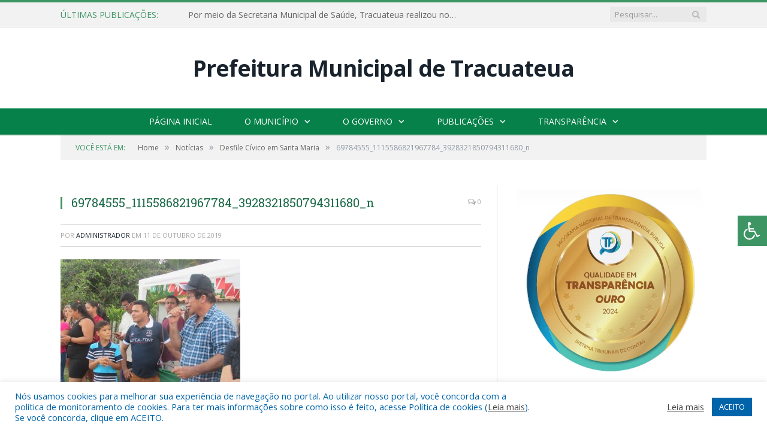

--- FILE ---
content_type: text/html; charset=UTF-8
request_url: https://tracuateua.pa.gov.br/desfile-civico-em-santa-maria/69784555_1115586821967784_3928321850794311680_n/
body_size: 15672
content:

<!DOCTYPE html>

<!--[if IE 8]> <html class="ie ie8" lang="pt-BR"> <![endif]-->
<!--[if IE 9]> <html class="ie ie9" lang="pt-BR"> <![endif]-->
<!--[if gt IE 9]><!--> <html lang="pt-BR"> <!--<![endif]-->

<head>


<meta charset="UTF-8" />


 
<meta name="viewport" content="width=device-width, initial-scale=1" />
<link rel="pingback" href="https://tracuateua.pa.gov.br/xmlrpc.php" />
	
<link rel="shortcut icon" href="https://prefeiturapreviapa.cr2transparencia.com.br/wp-content/uploads/2020/06/favicon-cr2.png" />	

<link rel="apple-touch-icon-precomposed" href="https://prefeiturapreviapa.cr2transparencia.com.br/wp-content/uploads/2020/06/favicon-cr2.png" />
	
<meta name='robots' content='index, follow, max-image-preview:large, max-snippet:-1, max-video-preview:-1' />

	<!-- This site is optimized with the Yoast SEO plugin v26.7 - https://yoast.com/wordpress/plugins/seo/ -->
	<title>69784555_1115586821967784_3928321850794311680_n - Prefeitura Municipal de Tracuateua | Gestão 2025-2028</title>
	<link rel="canonical" href="https://tracuateua.pa.gov.br/desfile-civico-em-santa-maria/69784555_1115586821967784_3928321850794311680_n/" />
	<meta property="og:locale" content="pt_BR" />
	<meta property="og:type" content="article" />
	<meta property="og:title" content="69784555_1115586821967784_3928321850794311680_n - Prefeitura Municipal de Tracuateua | Gestão 2025-2028" />
	<meta property="og:url" content="https://tracuateua.pa.gov.br/desfile-civico-em-santa-maria/69784555_1115586821967784_3928321850794311680_n/" />
	<meta property="og:site_name" content="Prefeitura Municipal de Tracuateua | Gestão 2025-2028" />
	<meta property="og:image" content="https://tracuateua.pa.gov.br/desfile-civico-em-santa-maria/69784555_1115586821967784_3928321850794311680_n" />
	<meta property="og:image:width" content="960" />
	<meta property="og:image:height" content="720" />
	<meta property="og:image:type" content="image/jpeg" />
	<script type="application/ld+json" class="yoast-schema-graph">{"@context":"https://schema.org","@graph":[{"@type":"WebPage","@id":"https://tracuateua.pa.gov.br/desfile-civico-em-santa-maria/69784555_1115586821967784_3928321850794311680_n/","url":"https://tracuateua.pa.gov.br/desfile-civico-em-santa-maria/69784555_1115586821967784_3928321850794311680_n/","name":"69784555_1115586821967784_3928321850794311680_n - Prefeitura Municipal de Tracuateua | Gestão 2025-2028","isPartOf":{"@id":"https://tracuateua.pa.gov.br/#website"},"primaryImageOfPage":{"@id":"https://tracuateua.pa.gov.br/desfile-civico-em-santa-maria/69784555_1115586821967784_3928321850794311680_n/#primaryimage"},"image":{"@id":"https://tracuateua.pa.gov.br/desfile-civico-em-santa-maria/69784555_1115586821967784_3928321850794311680_n/#primaryimage"},"thumbnailUrl":"https://tracuateua.pa.gov.br/wp-content/uploads/2019/10/69784555_1115586821967784_3928321850794311680_n.jpg","datePublished":"2019-10-11T18:09:27+00:00","breadcrumb":{"@id":"https://tracuateua.pa.gov.br/desfile-civico-em-santa-maria/69784555_1115586821967784_3928321850794311680_n/#breadcrumb"},"inLanguage":"pt-BR","potentialAction":[{"@type":"ReadAction","target":["https://tracuateua.pa.gov.br/desfile-civico-em-santa-maria/69784555_1115586821967784_3928321850794311680_n/"]}]},{"@type":"ImageObject","inLanguage":"pt-BR","@id":"https://tracuateua.pa.gov.br/desfile-civico-em-santa-maria/69784555_1115586821967784_3928321850794311680_n/#primaryimage","url":"https://tracuateua.pa.gov.br/wp-content/uploads/2019/10/69784555_1115586821967784_3928321850794311680_n.jpg","contentUrl":"https://tracuateua.pa.gov.br/wp-content/uploads/2019/10/69784555_1115586821967784_3928321850794311680_n.jpg","width":960,"height":720},{"@type":"BreadcrumbList","@id":"https://tracuateua.pa.gov.br/desfile-civico-em-santa-maria/69784555_1115586821967784_3928321850794311680_n/#breadcrumb","itemListElement":[{"@type":"ListItem","position":1,"name":"Desfile Cívico em Santa Maria","item":"https://tracuateua.pa.gov.br/desfile-civico-em-santa-maria/"},{"@type":"ListItem","position":2,"name":"69784555_1115586821967784_3928321850794311680_n"}]},{"@type":"WebSite","@id":"https://tracuateua.pa.gov.br/#website","url":"https://tracuateua.pa.gov.br/","name":"Prefeitura Municipal de Tracuateua | Gestão 2025-2028","description":"Site oficial da Prefeitura Municipal de Tracuateua","potentialAction":[{"@type":"SearchAction","target":{"@type":"EntryPoint","urlTemplate":"https://tracuateua.pa.gov.br/?s={search_term_string}"},"query-input":{"@type":"PropertyValueSpecification","valueRequired":true,"valueName":"search_term_string"}}],"inLanguage":"pt-BR"}]}</script>
	<!-- / Yoast SEO plugin. -->


<link rel='dns-prefetch' href='//maxcdn.bootstrapcdn.com' />
<link rel='dns-prefetch' href='//fonts.googleapis.com' />
<link rel="alternate" type="application/rss+xml" title="Feed para Prefeitura Municipal de Tracuateua | Gestão 2025-2028 &raquo;" href="https://tracuateua.pa.gov.br/feed/" />
<link rel="alternate" type="application/rss+xml" title="Feed de comentários para Prefeitura Municipal de Tracuateua | Gestão 2025-2028 &raquo;" href="https://tracuateua.pa.gov.br/comments/feed/" />
<link rel="alternate" title="oEmbed (JSON)" type="application/json+oembed" href="https://tracuateua.pa.gov.br/wp-json/oembed/1.0/embed?url=https%3A%2F%2Ftracuateua.pa.gov.br%2Fdesfile-civico-em-santa-maria%2F69784555_1115586821967784_3928321850794311680_n%2F" />
<link rel="alternate" title="oEmbed (XML)" type="text/xml+oembed" href="https://tracuateua.pa.gov.br/wp-json/oembed/1.0/embed?url=https%3A%2F%2Ftracuateua.pa.gov.br%2Fdesfile-civico-em-santa-maria%2F69784555_1115586821967784_3928321850794311680_n%2F&#038;format=xml" />
<style id='wp-img-auto-sizes-contain-inline-css' type='text/css'>
img:is([sizes=auto i],[sizes^="auto," i]){contain-intrinsic-size:3000px 1500px}
/*# sourceURL=wp-img-auto-sizes-contain-inline-css */
</style>
<style id='wp-emoji-styles-inline-css' type='text/css'>

	img.wp-smiley, img.emoji {
		display: inline !important;
		border: none !important;
		box-shadow: none !important;
		height: 1em !important;
		width: 1em !important;
		margin: 0 0.07em !important;
		vertical-align: -0.1em !important;
		background: none !important;
		padding: 0 !important;
	}
/*# sourceURL=wp-emoji-styles-inline-css */
</style>
<style id='wp-block-library-inline-css' type='text/css'>
:root{--wp-block-synced-color:#7a00df;--wp-block-synced-color--rgb:122,0,223;--wp-bound-block-color:var(--wp-block-synced-color);--wp-editor-canvas-background:#ddd;--wp-admin-theme-color:#007cba;--wp-admin-theme-color--rgb:0,124,186;--wp-admin-theme-color-darker-10:#006ba1;--wp-admin-theme-color-darker-10--rgb:0,107,160.5;--wp-admin-theme-color-darker-20:#005a87;--wp-admin-theme-color-darker-20--rgb:0,90,135;--wp-admin-border-width-focus:2px}@media (min-resolution:192dpi){:root{--wp-admin-border-width-focus:1.5px}}.wp-element-button{cursor:pointer}:root .has-very-light-gray-background-color{background-color:#eee}:root .has-very-dark-gray-background-color{background-color:#313131}:root .has-very-light-gray-color{color:#eee}:root .has-very-dark-gray-color{color:#313131}:root .has-vivid-green-cyan-to-vivid-cyan-blue-gradient-background{background:linear-gradient(135deg,#00d084,#0693e3)}:root .has-purple-crush-gradient-background{background:linear-gradient(135deg,#34e2e4,#4721fb 50%,#ab1dfe)}:root .has-hazy-dawn-gradient-background{background:linear-gradient(135deg,#faaca8,#dad0ec)}:root .has-subdued-olive-gradient-background{background:linear-gradient(135deg,#fafae1,#67a671)}:root .has-atomic-cream-gradient-background{background:linear-gradient(135deg,#fdd79a,#004a59)}:root .has-nightshade-gradient-background{background:linear-gradient(135deg,#330968,#31cdcf)}:root .has-midnight-gradient-background{background:linear-gradient(135deg,#020381,#2874fc)}:root{--wp--preset--font-size--normal:16px;--wp--preset--font-size--huge:42px}.has-regular-font-size{font-size:1em}.has-larger-font-size{font-size:2.625em}.has-normal-font-size{font-size:var(--wp--preset--font-size--normal)}.has-huge-font-size{font-size:var(--wp--preset--font-size--huge)}.has-text-align-center{text-align:center}.has-text-align-left{text-align:left}.has-text-align-right{text-align:right}.has-fit-text{white-space:nowrap!important}#end-resizable-editor-section{display:none}.aligncenter{clear:both}.items-justified-left{justify-content:flex-start}.items-justified-center{justify-content:center}.items-justified-right{justify-content:flex-end}.items-justified-space-between{justify-content:space-between}.screen-reader-text{border:0;clip-path:inset(50%);height:1px;margin:-1px;overflow:hidden;padding:0;position:absolute;width:1px;word-wrap:normal!important}.screen-reader-text:focus{background-color:#ddd;clip-path:none;color:#444;display:block;font-size:1em;height:auto;left:5px;line-height:normal;padding:15px 23px 14px;text-decoration:none;top:5px;width:auto;z-index:100000}html :where(.has-border-color){border-style:solid}html :where([style*=border-top-color]){border-top-style:solid}html :where([style*=border-right-color]){border-right-style:solid}html :where([style*=border-bottom-color]){border-bottom-style:solid}html :where([style*=border-left-color]){border-left-style:solid}html :where([style*=border-width]){border-style:solid}html :where([style*=border-top-width]){border-top-style:solid}html :where([style*=border-right-width]){border-right-style:solid}html :where([style*=border-bottom-width]){border-bottom-style:solid}html :where([style*=border-left-width]){border-left-style:solid}html :where(img[class*=wp-image-]){height:auto;max-width:100%}:where(figure){margin:0 0 1em}html :where(.is-position-sticky){--wp-admin--admin-bar--position-offset:var(--wp-admin--admin-bar--height,0px)}@media screen and (max-width:600px){html :where(.is-position-sticky){--wp-admin--admin-bar--position-offset:0px}}
/*wp_block_styles_on_demand_placeholder:6970d2b38a077*/
/*# sourceURL=wp-block-library-inline-css */
</style>
<style id='classic-theme-styles-inline-css' type='text/css'>
/*! This file is auto-generated */
.wp-block-button__link{color:#fff;background-color:#32373c;border-radius:9999px;box-shadow:none;text-decoration:none;padding:calc(.667em + 2px) calc(1.333em + 2px);font-size:1.125em}.wp-block-file__button{background:#32373c;color:#fff;text-decoration:none}
/*# sourceURL=/wp-includes/css/classic-themes.min.css */
</style>
<link rel='stylesheet' id='cookie-law-info-css' href='https://tracuateua.pa.gov.br/wp-content/plugins/cookie-law-info/legacy/public/css/cookie-law-info-public.css?ver=3.3.9.1' type='text/css' media='all' />
<link rel='stylesheet' id='cookie-law-info-gdpr-css' href='https://tracuateua.pa.gov.br/wp-content/plugins/cookie-law-info/legacy/public/css/cookie-law-info-gdpr.css?ver=3.3.9.1' type='text/css' media='all' />
<link rel='stylesheet' id='page-list-style-css' href='https://tracuateua.pa.gov.br/wp-content/plugins/page-list/css/page-list.css?ver=5.9' type='text/css' media='all' />
<link rel='stylesheet' id='fontawsome-css' href='//maxcdn.bootstrapcdn.com/font-awesome/4.6.3/css/font-awesome.min.css?ver=1.0.5' type='text/css' media='all' />
<link rel='stylesheet' id='sogo_accessibility-css' href='https://tracuateua.pa.gov.br/wp-content/plugins/sogo-accessibility/public/css/sogo-accessibility-public.css?ver=1.0.5' type='text/css' media='all' />
<link rel='stylesheet' id='wp-polls-css' href='https://tracuateua.pa.gov.br/wp-content/plugins/wp-polls/polls-css.css?ver=2.77.3' type='text/css' media='all' />
<style id='wp-polls-inline-css' type='text/css'>
.wp-polls .pollbar {
	margin: 1px;
	font-size: 6px;
	line-height: 8px;
	height: 8px;
	background-image: url('https://tracuateua.pa.gov.br/wp-content/plugins/wp-polls/images/default/pollbg.gif');
	border: 1px solid #c8c8c8;
}

/*# sourceURL=wp-polls-inline-css */
</style>
<link rel='stylesheet' id='smartmag-fonts-css' href='https://fonts.googleapis.com/css?family=Open+Sans:400,400Italic,600,700|Roboto+Slab|Merriweather:300italic&#038;subset' type='text/css' media='all' />
<link rel='stylesheet' id='smartmag-core-css' href='https://tracuateua.pa.gov.br/wp-content/themes/cr2-v3/style.css?ver=2.6.1' type='text/css' media='all' />
<link rel='stylesheet' id='smartmag-responsive-css' href='https://tracuateua.pa.gov.br/wp-content/themes/cr2-v3/css/responsive.css?ver=2.6.1' type='text/css' media='all' />
<link rel='stylesheet' id='pretty-photo-css' href='https://tracuateua.pa.gov.br/wp-content/themes/cr2-v3/css/prettyPhoto.css?ver=2.6.1' type='text/css' media='all' />
<link rel='stylesheet' id='smartmag-font-awesome-css' href='https://tracuateua.pa.gov.br/wp-content/themes/cr2-v3/css/fontawesome/css/font-awesome.min.css?ver=2.6.1' type='text/css' media='all' />
<link rel='stylesheet' id='custom-css-css' href='https://tracuateua.pa.gov.br/?bunyad_custom_css=1&#038;ver=6.9' type='text/css' media='all' />
<script type="text/javascript" src="https://tracuateua.pa.gov.br/wp-includes/js/jquery/jquery.min.js?ver=3.7.1" id="jquery-core-js"></script>
<script type="text/javascript" src="https://tracuateua.pa.gov.br/wp-includes/js/jquery/jquery-migrate.min.js?ver=3.4.1" id="jquery-migrate-js"></script>
<script type="text/javascript" id="cookie-law-info-js-extra">
/* <![CDATA[ */
var Cli_Data = {"nn_cookie_ids":[],"cookielist":[],"non_necessary_cookies":[],"ccpaEnabled":"","ccpaRegionBased":"","ccpaBarEnabled":"","strictlyEnabled":["necessary","obligatoire"],"ccpaType":"gdpr","js_blocking":"1","custom_integration":"","triggerDomRefresh":"","secure_cookies":""};
var cli_cookiebar_settings = {"animate_speed_hide":"500","animate_speed_show":"500","background":"#FFF","border":"#b1a6a6c2","border_on":"","button_1_button_colour":"#61a229","button_1_button_hover":"#4e8221","button_1_link_colour":"#fff","button_1_as_button":"1","button_1_new_win":"","button_2_button_colour":"#333","button_2_button_hover":"#292929","button_2_link_colour":"#444","button_2_as_button":"","button_2_hidebar":"","button_3_button_colour":"#dedfe0","button_3_button_hover":"#b2b2b3","button_3_link_colour":"#333333","button_3_as_button":"1","button_3_new_win":"","button_4_button_colour":"#dedfe0","button_4_button_hover":"#b2b2b3","button_4_link_colour":"#333333","button_4_as_button":"1","button_7_button_colour":"#0064ab","button_7_button_hover":"#005089","button_7_link_colour":"#fff","button_7_as_button":"1","button_7_new_win":"","font_family":"inherit","header_fix":"","notify_animate_hide":"1","notify_animate_show":"","notify_div_id":"#cookie-law-info-bar","notify_position_horizontal":"right","notify_position_vertical":"bottom","scroll_close":"","scroll_close_reload":"","accept_close_reload":"","reject_close_reload":"","showagain_tab":"","showagain_background":"#fff","showagain_border":"#000","showagain_div_id":"#cookie-law-info-again","showagain_x_position":"100px","text":"#0064ab","show_once_yn":"","show_once":"10000","logging_on":"","as_popup":"","popup_overlay":"1","bar_heading_text":"","cookie_bar_as":"banner","popup_showagain_position":"bottom-right","widget_position":"left"};
var log_object = {"ajax_url":"https://tracuateua.pa.gov.br/wp-admin/admin-ajax.php"};
//# sourceURL=cookie-law-info-js-extra
/* ]]> */
</script>
<script type="text/javascript" src="https://tracuateua.pa.gov.br/wp-content/plugins/cookie-law-info/legacy/public/js/cookie-law-info-public.js?ver=3.3.9.1" id="cookie-law-info-js"></script>
<script type="text/javascript" src="https://tracuateua.pa.gov.br/wp-content/themes/cr2-v3/js/jquery.prettyPhoto.js?ver=6.9" id="pretty-photo-smartmag-js"></script>
<script type="text/javascript" src="https://tracuateua.pa.gov.br/wp-content/plugins/maxbuttons-pro-2.5.1/js/maxbuttons.js?ver=6.9" id="maxbuttons-js-js"></script>
<link rel="https://api.w.org/" href="https://tracuateua.pa.gov.br/wp-json/" /><link rel="alternate" title="JSON" type="application/json" href="https://tracuateua.pa.gov.br/wp-json/wp/v2/media/4044" /><link rel="EditURI" type="application/rsd+xml" title="RSD" href="https://tracuateua.pa.gov.br/xmlrpc.php?rsd" />
<meta name="generator" content="WordPress 6.9" />
<link rel='shortlink' href='https://tracuateua.pa.gov.br/?p=4044' />
	<style>.main-featured .row { opacity: 1; }.no-display {
    will-change: opacity;
    opacity: 1;
}</style>
<!--[if lt IE 9]>
<script src="https://tracuateua.pa.gov.br/wp-content/themes/cr2-v3/js/html5.js" type="text/javascript"></script>
<![endif]-->

</head>


<body data-rsssl=1 class="attachment wp-singular attachment-template-default single single-attachment postid-4044 attachmentid-4044 attachment-jpeg wp-theme-cr2-v3 page-builder right-sidebar full has-nav-dark has-nav-full">

<div class="main-wrap">

	
	
	<div class="top-bar">

		<div class="wrap">
			<section class="top-bar-content cf">
			
								<div class="trending-ticker">
					<span class="heading">Últimas publicações:</span>

					<ul>
												
												
							<li><a href="https://tracuateua.pa.gov.br/por-meio-da-secretaria-municipal-de-saude-tracuateua-realizou-no-ultimo-sabado-28-11-o-dia-d-de-vacinacao-contra-a-gripe-influenza/" title="Por meio da Secretaria Municipal de Saúde, Tracuateua realizou no último sábado (28/11) o Dia D de Vacinação contra a Gripe Influenza.">Por meio da Secretaria Municipal de Saúde, Tracuateua realizou no último sábado (28/11) o Dia D de Vacinação contra a Gripe Influenza.</a></li>
						
												
							<li><a href="https://tracuateua.pa.gov.br/edital-do-processo-seletivo-para-diretores-escolares-da-rede-municipal/" title="Edital do processo seletivo para Diretores Escolares da rede municipal">Edital do processo seletivo para Diretores Escolares da rede municipal</a></li>
						
												
							<li><a href="https://tracuateua.pa.gov.br/o-tribunal-regional-eleitoral-do-para-tre-pa-em-parceria-com-a-prefeitura-municipal-de-tracuateua-realizou-ontem-06-e-hoje-07-10-na-comunidade-da-flexeira-e-na-sede-do-municipio-a-acao/" title="O Tribunal Regional Eleitoral do Pará (TRE-PA), em parceria com a Prefeitura Municipal de Tracuateua realizou ontem (06) e hoje (07/10) na comunidade da Flexeira e na sede do município a ação “Retoma Bio – A Democracia em Movimento”">O Tribunal Regional Eleitoral do Pará (TRE-PA), em parceria com a Prefeitura Municipal de Tracuateua realizou ontem (06) e hoje (07/10) na comunidade da Flexeira e na sede do município a ação “Retoma Bio – A Democracia em Movimento”</a></li>
						
												
							<li><a href="https://tracuateua.pa.gov.br/prefeitura-realiza-a-corrida-outubro-rosa-5km/" title="Prefeitura realiza a CORRIDA OUTUBRO ROSA – 5KM!">Prefeitura realiza a CORRIDA OUTUBRO ROSA – 5KM!</a></li>
						
												
							<li><a href="https://tracuateua.pa.gov.br/prefeitura-realiza-o-dia-d-de-multivacinacao/" title="Prefeitura realiza o &#8216;Dia D&#8217; de Multivacinação.">Prefeitura realiza o &#8216;Dia D&#8217; de Multivacinação.</a></li>
						
												
							<li><a href="https://tracuateua.pa.gov.br/na-tarde-dessa-ultima-terca-feira-14-foi-inaugurada-a-nova-praca-antonio-gomes-da-costa/" title="Na tarde dessa última terça-feira (14), foi inaugurada a nova praça “Antônio Gomes da Costa">Na tarde dessa última terça-feira (14), foi inaugurada a nova praça “Antônio Gomes da Costa</a></li>
						
												
							<li><a href="https://tracuateua.pa.gov.br/edital-de-convocacao-para-eleicao-dos-representantes-da-sociedade-civil-organizada-ao-conselho-municipal-de-defesa-do-meio-ambiente-comdema-de-tracuateua-para/" title="EDITAL DE CONVOCAÇÃO PARA ELEIÇÃO DOS REPRESENTANTES DA SOCIEDADE CIVIL ORGANIZADA AO CONSELHO MUNICIPAL DE DEFESA DO MEIO AMBIENTE (COMDEMA) DE TRACUATEUA – PARÁ">EDITAL DE CONVOCAÇÃO PARA ELEIÇÃO DOS REPRESENTANTES DA SOCIEDADE CIVIL ORGANIZADA AO CONSELHO MUNICIPAL DE DEFESA DO MEIO AMBIENTE (COMDEMA) DE TRACUATEUA – PARÁ</a></li>
						
												
							<li><a href="https://tracuateua.pa.gov.br/a-prefeitura-de-tracuateua-por-meio-da-secretaria-de-turismo-esporte-e-cultura-realizou-os-jogos-alusivos-a-semana-da-patria-2025/" title="A Prefeitura de Tracuateua por meio da Secretaria de Turismo, Esporte e Cultura realizou os Jogos Alusivos à Semana da Pátria 2025">A Prefeitura de Tracuateua por meio da Secretaria de Turismo, Esporte e Cultura realizou os Jogos Alusivos à Semana da Pátria 2025</a></li>
						
												
											</ul>
				</div>
				
									
					
		<div class="search">
			<form role="search" action="https://tracuateua.pa.gov.br/" method="get">
				<input type="text" name="s" class="query" value="" placeholder="Pesquisar..."/>
				<button class="search-button" type="submit"><i class="fa fa-search"></i></button>
			</form>
		</div> <!-- .search -->					
				
								
			</section>
		</div>
		
	</div>
	
	<div id="main-head" class="main-head">
		
		<div class="wrap">
			
			
			<header class="centered">
			
				<div class="title">
							<a href="https://tracuateua.pa.gov.br/" title="Prefeitura Municipal de Tracuateua | Gestão 2025-2028" rel="home" class">
		
							Prefeitura Municipal de Tracuateua						
		</a>				</div>
				
								
			</header>
				
							
		</div>
		
		
<div class="navigation-wrap cf" data-sticky-nav="1" data-sticky-type="normal">

	<nav class="navigation cf nav-center nav-full nav-dark">
	
		<div class="wrap">
		
			<div class="mobile" data-type="classic" data-search="1">
				<a href="#" class="selected">
					<span class="text">Menu</span><span class="current"></span> <i class="hamburger fa fa-bars"></i>
				</a>
			</div>
			
			<div class="menu-novo-menu-container"><ul id="menu-novo-menu" class="menu accessibility_menu"><li id="menu-item-12635" class="menu-item menu-item-type-post_type menu-item-object-page menu-item-home menu-item-12635"><a href="https://tracuateua.pa.gov.br/">Página Inicial</a></li>
<li id="menu-item-822" class="menu-item menu-item-type-post_type menu-item-object-page menu-item-has-children menu-item-822"><a href="https://tracuateua.pa.gov.br/o-municipio/">O Município</a>
<ul class="sub-menu">
	<li id="menu-item-823" class="menu-item menu-item-type-post_type menu-item-object-page menu-item-823"><a href="https://tracuateua.pa.gov.br/o-municipio/historia/">História</a></li>
	<li id="menu-item-824" class="menu-item menu-item-type-post_type menu-item-object-page menu-item-824"><a href="https://tracuateua.pa.gov.br/o-municipio/sobre-o-municipio/">Sobre o Município</a></li>
	<li id="menu-item-825" class="menu-item menu-item-type-post_type menu-item-object-page menu-item-825"><a href="https://tracuateua.pa.gov.br/o-municipio/telefones-uteis/">Telefones Úteis</a></li>
	<li id="menu-item-826" class="menu-item menu-item-type-post_type menu-item-object-page menu-item-826"><a href="https://tracuateua.pa.gov.br/o-municipio/turismo-e-lazer/">Turismo e Lazer</a></li>
</ul>
</li>
<li id="menu-item-837" class="menu-item menu-item-type-post_type menu-item-object-page menu-item-has-children menu-item-837"><a href="https://tracuateua.pa.gov.br/o-governo/">O Governo</a>
<ul class="sub-menu">
	<li id="menu-item-840" class="menu-item menu-item-type-post_type menu-item-object-page menu-item-has-children menu-item-840"><a href="https://tracuateua.pa.gov.br/o-governo/prefeito/">Prefeito</a>
	<ul class="sub-menu">
		<li id="menu-item-16464" class="menu-item menu-item-type-custom menu-item-object-custom menu-item-16464"><a target="_blank" href="https://www.portalcr2.com.br/agenda-externa/agenda-tracuateua">Agenda do Prefeito</a></li>
	</ul>
</li>
	<li id="menu-item-851" class="menu-item menu-item-type-post_type menu-item-object-page menu-item-851"><a href="https://tracuateua.pa.gov.br/o-governo/vice-prefeito/">Vice-Prefeito</a></li>
	<li id="menu-item-16463" class="menu-item menu-item-type-custom menu-item-object-custom menu-item-16463"><a target="_blank" href="https://www.portalcr2.com.br/estrutura-organizacional/estrutura-tracuateua">Estrutura Organizacional</a></li>
</ul>
</li>
<li id="menu-item-16458" class="menu-item menu-item-type-custom menu-item-object-custom menu-item-has-children menu-item-16458"><a href="#">Publicações</a>
<ul class="sub-menu">
	<li id="menu-item-16459" class="menu-item menu-item-type-custom menu-item-object-custom menu-item-16459"><a target="_blank" href="https://www.portalcr2.com.br/leis-e-atos/leis-tracuateua">Leis e Atos Normativos</a></li>
	<li id="menu-item-16460" class="menu-item menu-item-type-custom menu-item-object-custom menu-item-16460"><a target="_blank" href="https://www.portalcr2.com.br/concurso-processo-seletivo/concursos-e-pss-tracuateua">Concursos e Processos Seletivos</a></li>
	<li id="menu-item-16461" class="menu-item menu-item-type-custom menu-item-object-custom menu-item-16461"><a target="_blank" href="https://www.portalcr2.com.br/convenio-tranf-voluntaria/transferencias-voluntarias-tracuateua">Convênios</a></li>
	<li id="menu-item-16462" class="menu-item menu-item-type-custom menu-item-object-custom menu-item-16462"><a target="_blank" href="https://www.portalcr2.com.br/licitacoes/licitacoes-tracuateua">Licitações</a></li>
</ul>
</li>
<li id="menu-item-1879" class="menu-item menu-item-type-post_type menu-item-object-page menu-item-has-children menu-item-1879"><a href="https://tracuateua.pa.gov.br/portal-da-transparencia/">Transparência</a>
<ul class="sub-menu">
	<li id="menu-item-12638" class="menu-item menu-item-type-post_type menu-item-object-page menu-item-12638"><a href="https://tracuateua.pa.gov.br/covid-19/">Transparência COVID-19</a></li>
</ul>
</li>
</ul></div>			
						
				<div class="mobile-menu-container"><ul id="menu-novo-menu-1" class="menu mobile-menu accessibility_menu"><li class="menu-item menu-item-type-post_type menu-item-object-page menu-item-home menu-item-12635"><a href="https://tracuateua.pa.gov.br/">Página Inicial</a></li>
<li class="menu-item menu-item-type-post_type menu-item-object-page menu-item-has-children menu-item-822"><a href="https://tracuateua.pa.gov.br/o-municipio/">O Município</a>
<ul class="sub-menu">
	<li class="menu-item menu-item-type-post_type menu-item-object-page menu-item-823"><a href="https://tracuateua.pa.gov.br/o-municipio/historia/">História</a></li>
	<li class="menu-item menu-item-type-post_type menu-item-object-page menu-item-824"><a href="https://tracuateua.pa.gov.br/o-municipio/sobre-o-municipio/">Sobre o Município</a></li>
	<li class="menu-item menu-item-type-post_type menu-item-object-page menu-item-825"><a href="https://tracuateua.pa.gov.br/o-municipio/telefones-uteis/">Telefones Úteis</a></li>
	<li class="menu-item menu-item-type-post_type menu-item-object-page menu-item-826"><a href="https://tracuateua.pa.gov.br/o-municipio/turismo-e-lazer/">Turismo e Lazer</a></li>
</ul>
</li>
<li class="menu-item menu-item-type-post_type menu-item-object-page menu-item-has-children menu-item-837"><a href="https://tracuateua.pa.gov.br/o-governo/">O Governo</a>
<ul class="sub-menu">
	<li class="menu-item menu-item-type-post_type menu-item-object-page menu-item-has-children menu-item-840"><a href="https://tracuateua.pa.gov.br/o-governo/prefeito/">Prefeito</a>
	<ul class="sub-menu">
		<li class="menu-item menu-item-type-custom menu-item-object-custom menu-item-16464"><a target="_blank" href="https://www.portalcr2.com.br/agenda-externa/agenda-tracuateua">Agenda do Prefeito</a></li>
	</ul>
</li>
	<li class="menu-item menu-item-type-post_type menu-item-object-page menu-item-851"><a href="https://tracuateua.pa.gov.br/o-governo/vice-prefeito/">Vice-Prefeito</a></li>
	<li class="menu-item menu-item-type-custom menu-item-object-custom menu-item-16463"><a target="_blank" href="https://www.portalcr2.com.br/estrutura-organizacional/estrutura-tracuateua">Estrutura Organizacional</a></li>
</ul>
</li>
<li class="menu-item menu-item-type-custom menu-item-object-custom menu-item-has-children menu-item-16458"><a href="#">Publicações</a>
<ul class="sub-menu">
	<li class="menu-item menu-item-type-custom menu-item-object-custom menu-item-16459"><a target="_blank" href="https://www.portalcr2.com.br/leis-e-atos/leis-tracuateua">Leis e Atos Normativos</a></li>
	<li class="menu-item menu-item-type-custom menu-item-object-custom menu-item-16460"><a target="_blank" href="https://www.portalcr2.com.br/concurso-processo-seletivo/concursos-e-pss-tracuateua">Concursos e Processos Seletivos</a></li>
	<li class="menu-item menu-item-type-custom menu-item-object-custom menu-item-16461"><a target="_blank" href="https://www.portalcr2.com.br/convenio-tranf-voluntaria/transferencias-voluntarias-tracuateua">Convênios</a></li>
	<li class="menu-item menu-item-type-custom menu-item-object-custom menu-item-16462"><a target="_blank" href="https://www.portalcr2.com.br/licitacoes/licitacoes-tracuateua">Licitações</a></li>
</ul>
</li>
<li class="menu-item menu-item-type-post_type menu-item-object-page menu-item-has-children menu-item-1879"><a href="https://tracuateua.pa.gov.br/portal-da-transparencia/">Transparência</a>
<ul class="sub-menu">
	<li class="menu-item menu-item-type-post_type menu-item-object-page menu-item-12638"><a href="https://tracuateua.pa.gov.br/covid-19/">Transparência COVID-19</a></li>
</ul>
</li>
</ul></div>			
				
		</div>
		
	</nav>

		
</div>		
		 
		
	</div>	
	<div class="breadcrumbs-wrap">
		
		<div class="wrap">
		<div class="breadcrumbs"><span class="location">Você está em:</span><span itemscope itemtype="http://data-vocabulary.org/Breadcrumb"><a itemprop="url" href="https://tracuateua.pa.gov.br/"><span itemprop="title">Home</span></a></span><span class="delim">&raquo;</span><span itemscope itemtype="http://data-vocabulary.org/Breadcrumb"><a itemprop="url"  href="https://tracuateua.pa.gov.br/c/noticias/"><span itemprop="title">Notícias</span></a></span><span class="delim">&raquo;</span><span itemscope itemtype="http://data-vocabulary.org/Breadcrumb"><a itemprop="url" href="https://tracuateua.pa.gov.br/desfile-civico-em-santa-maria/"><span itemprop="title">Desfile Cívico em Santa Maria</span></a></span><span class="delim">&raquo;</span><span class="current">69784555_1115586821967784_3928321850794311680_n</span></div>		</div>
		
	</div>


<div class="main wrap cf">

		
	<div class="row">
	
		<div class="col-8 main-content">
		
				
				
<article id="post-4044" class="post-4044 attachment type-attachment status-inherit" itemscope itemtype="http://schema.org/Article">
	
	<header class="post-header cf">
	
			

			<div class="featured">
						
							
				<a href="https://tracuateua.pa.gov.br/wp-content/uploads/2019/10/69784555_1115586821967784_3928321850794311680_n.jpg" title="69784555_1115586821967784_3928321850794311680_n" itemprop="image">
				
								
										
											
										
												
				</a>
								
								
					</div>
		
		
				<div class="heading cf">
				
			<h1 class="post-title item fn" itemprop="name headline">
			69784555_1115586821967784_3928321850794311680_n			</h1>
			
			<a href="https://tracuateua.pa.gov.br/desfile-civico-em-santa-maria/69784555_1115586821967784_3928321850794311680_n/#respond" class="comments"><i class="fa fa-comments-o"></i> 0</a>
		
		</div>

		<div class="post-meta cf">
			<span class="posted-by">Por 
				<span class="reviewer" itemprop="author"><a href="https://tracuateua.pa.gov.br/author/admin/" title="Posts de Administrador" rel="author">Administrador</a></span>
			</span>
			 
			<span class="posted-on">em				<span class="dtreviewed">
					<time class="value-title" datetime="2019-10-11T15:09:27-03:00" title="2019-10-11" itemprop="datePublished">11 de outubro de 2019</time>
				</span>
			</span>
			
			<span class="cats"></span>
				
		</div>		
			
	</header><!-- .post-header -->

	

	<div class="post-container cf">
	
		<div class="post-content-right">
			<div class="post-content description " itemprop="articleBody">
	
					
				
		<p class="attachment"><a href='https://tracuateua.pa.gov.br/wp-content/uploads/2019/10/69784555_1115586821967784_3928321850794311680_n.jpg'><img fetchpriority="high" decoding="async" width="300" height="225" src="https://tracuateua.pa.gov.br/wp-content/uploads/2019/10/69784555_1115586821967784_3928321850794311680_n-300x225.jpg" class="attachment-medium size-medium" alt="" srcset="https://tracuateua.pa.gov.br/wp-content/uploads/2019/10/69784555_1115586821967784_3928321850794311680_n-300x225.jpg 300w, https://tracuateua.pa.gov.br/wp-content/uploads/2019/10/69784555_1115586821967784_3928321850794311680_n.jpg 960w" sizes="(max-width: 300px) 100vw, 300px" /></a></p>

		
				
				
			</div><!-- .post-content -->
		</div>
		
	</div>
	
	
	
	
	<div class="post-share">
		<span class="text">Compartilhar:</span>
		
		<span class="share-links">

			<a href="http://twitter.com/home?status=https%3A%2F%2Ftracuateua.pa.gov.br%2Fdesfile-civico-em-santa-maria%2F69784555_1115586821967784_3928321850794311680_n%2F" class="fa fa-twitter" title="Tweet isso">
				<span class="visuallyhidden">Twitter</span></a>
				
			<a href="http://www.facebook.com/sharer.php?u=https%3A%2F%2Ftracuateua.pa.gov.br%2Fdesfile-civico-em-santa-maria%2F69784555_1115586821967784_3928321850794311680_n%2F" class="fa fa-facebook" title="Compartilhar no Facebook">
				<span class="visuallyhidden">Facebook</span></a>
				
			<a href="http://plus.google.com/share?url=https%3A%2F%2Ftracuateua.pa.gov.br%2Fdesfile-civico-em-santa-maria%2F69784555_1115586821967784_3928321850794311680_n%2F" class="fa fa-google-plus" title="Compartilhar no Google+">
				<span class="visuallyhidden">Google+</span></a>
				
			<a href="http://pinterest.com/pin/create/button/?url=https%3A%2F%2Ftracuateua.pa.gov.br%2Fdesfile-civico-em-santa-maria%2F69784555_1115586821967784_3928321850794311680_n%2F&amp;media=https%3A%2F%2Ftracuateua.pa.gov.br%2Fwp-content%2Fuploads%2F2019%2F10%2F69784555_1115586821967784_3928321850794311680_n.jpg" class="fa fa-pinterest"
				title="Compartilhar no Pinterest">
				<span class="visuallyhidden">Pinterest</span></a>
				
			<a href="http://www.linkedin.com/shareArticle?mini=true&amp;url=https%3A%2F%2Ftracuateua.pa.gov.br%2Fdesfile-civico-em-santa-maria%2F69784555_1115586821967784_3928321850794311680_n%2F" class="fa fa-linkedin" title="Compartilhar no LinkedIn">
				<span class="visuallyhidden">LinkedIn</span></a>
				
			<a href="http://www.tumblr.com/share/link?url=https%3A%2F%2Ftracuateua.pa.gov.br%2Fdesfile-civico-em-santa-maria%2F69784555_1115586821967784_3928321850794311680_n%2F&amp;name=69784555_1115586821967784_3928321850794311680_n" class="fa fa-tumblr"
				title="Compartilhar no Tymblr">
				<span class="visuallyhidden">Tumblr</span></a>
				
			<a href="mailto:?subject=69784555_1115586821967784_3928321850794311680_n&amp;body=https%3A%2F%2Ftracuateua.pa.gov.br%2Fdesfile-civico-em-santa-maria%2F69784555_1115586821967784_3928321850794311680_n%2F" class="fa fa-envelope-o"
				title="Compartilhar via Email">
				<span class="visuallyhidden">Email</span></a>
			
		</span>
	</div>
	
		
</article>




	
	<section class="related-posts">
		<h3 class="section-head">Conteúdo relacionado</h3> 
		<ul class="highlights-box three-col related-posts">
		
				
			<li class="highlights column one-third">
				
				<article>
						
					<a href="https://tracuateua.pa.gov.br/por-meio-da-secretaria-municipal-de-saude-tracuateua-realizou-no-ultimo-sabado-28-11-o-dia-d-de-vacinacao-contra-a-gripe-influenza/" title="Por meio da Secretaria Municipal de Saúde, Tracuateua realizou no último sábado (28/11) o Dia D de Vacinação contra a Gripe Influenza." class="image-link">
						<img width="214" height="140" src="https://tracuateua.pa.gov.br/wp-content/uploads/2025/12/14-214x140.jpg" class="image wp-post-image" alt="" title="Por meio da Secretaria Municipal de Saúde, Tracuateua realizou no último sábado (28/11) o Dia D de Vacinação contra a Gripe Influenza." decoding="async" />	
											</a>
					
										
					<h2><a href="https://tracuateua.pa.gov.br/por-meio-da-secretaria-municipal-de-saude-tracuateua-realizou-no-ultimo-sabado-28-11-o-dia-d-de-vacinacao-contra-a-gripe-influenza/" title="Por meio da Secretaria Municipal de Saúde, Tracuateua realizou no último sábado (28/11) o Dia D de Vacinação contra a Gripe Influenza.">Por meio da Secretaria Municipal de Saúde, Tracuateua realizou no último sábado (28/11) o Dia D de Vacinação contra a Gripe Influenza.</a></h2>
					
										
				</article>
			</li>
			
				
			<li class="highlights column one-third">
				
				<article>
						
					<a href="https://tracuateua.pa.gov.br/edital-do-processo-seletivo-para-diretores-escolares-da-rede-municipal/" title="Edital do processo seletivo para Diretores Escolares da rede municipal" class="image-link">
						<img width="214" height="140" src="https://tracuateua.pa.gov.br/wp-content/uploads/2025/11/MATERIAL-20252-214x140.png" class="image wp-post-image" alt="" title="Edital do processo seletivo para Diretores Escolares da rede municipal" decoding="async" />	
											</a>
					
										
					<h2><a href="https://tracuateua.pa.gov.br/edital-do-processo-seletivo-para-diretores-escolares-da-rede-municipal/" title="Edital do processo seletivo para Diretores Escolares da rede municipal">Edital do processo seletivo para Diretores Escolares da rede municipal</a></h2>
					
										
				</article>
			</li>
			
				
			<li class="highlights column one-third">
				
				<article>
						
					<a href="https://tracuateua.pa.gov.br/o-tribunal-regional-eleitoral-do-para-tre-pa-em-parceria-com-a-prefeitura-municipal-de-tracuateua-realizou-ontem-06-e-hoje-07-10-na-comunidade-da-flexeira-e-na-sede-do-municipio-a-acao/" title="O Tribunal Regional Eleitoral do Pará (TRE-PA), em parceria com a Prefeitura Municipal de Tracuateua realizou ontem (06) e hoje (07/10) na comunidade da Flexeira e na sede do município a ação “Retoma Bio – A Democracia em Movimento”" class="image-link">
						<img width="214" height="140" src="https://tracuateua.pa.gov.br/wp-content/uploads/2025/12/13-214x140.jpg" class="image wp-post-image" alt="" title="O Tribunal Regional Eleitoral do Pará (TRE-PA), em parceria com a Prefeitura Municipal de Tracuateua realizou ontem (06) e hoje (07/10) na comunidade da Flexeira e na sede do município a ação “Retoma Bio – A Democracia em Movimento”" decoding="async" loading="lazy" />	
											</a>
					
										
					<h2><a href="https://tracuateua.pa.gov.br/o-tribunal-regional-eleitoral-do-para-tre-pa-em-parceria-com-a-prefeitura-municipal-de-tracuateua-realizou-ontem-06-e-hoje-07-10-na-comunidade-da-flexeira-e-na-sede-do-municipio-a-acao/" title="O Tribunal Regional Eleitoral do Pará (TRE-PA), em parceria com a Prefeitura Municipal de Tracuateua realizou ontem (06) e hoje (07/10) na comunidade da Flexeira e na sede do município a ação “Retoma Bio – A Democracia em Movimento”">O Tribunal Regional Eleitoral do Pará (TRE-PA), em parceria com a Prefeitura Municipal de Tracuateua realizou ontem (06) e hoje (07/10) na comunidade da Flexeira e na sede do município a ação “Retoma Bio – A Democracia em Movimento”</a></h2>
					
										
				</article>
			</li>
			
				</ul>
	</section>

	
				<div class="comments">
				
	
	<div id="comments">

			<p class="nocomments">Os comentários estão fechados.</p>
		
	
	
	</div><!-- #comments -->
				</div>
	
				
		</div>
		
		
			
		
		
		<aside class="col-4 sidebar" data-sticky="1">
			<ul>
			
			<li id="custom_html-4" class="widget_text widget widget_custom_html"><div class="textwidget custom-html-widget"><a href="https://cr2.co/programa-nacional-de-transparencia-publica/" target="_blank" rel="noopener"><img class="aligncenter " src="https://cr2.co/wp-content/uploads/selo-ouro-2024.png" alt="Programa Nacional de Transparência Pública" width="310" height="310" data-wp-editing="1" /></a></div></li>
<li id="custom_html-3" class="widget_text widget widget_custom_html"><div class="textwidget custom-html-widget"><a href="https://cr2.co/programa-nacional-de-transparencia-publica/" target="_blank" rel="noopener"><img class="aligncenter " src="https://cr2.co/wp-content/uploads/selo_diamante.png" alt="Programa Nacional de Transparência Pública" width="310" height="310" data-wp-editing="1" /></a></div></li>
<li id="custom_html-2" class="widget_text widget widget_custom_html"><div class="textwidget custom-html-widget"><center>
<iframe src="https://www.facebook.com/plugins/page.php?href=https://www.facebook.com/prefeituradetracuateua/&tabs=timeline&width=300&height=500&small_header=false&adapt_container_width=true&hide_cover=false&show_facepile=true&appId" width="300" height="500" style="border:none;overflow:hidden" scrolling="no" frameborder="0" allowfullscreen="true" allow="autoplay; clipboard-write; encrypted-media; picture-in-picture; web-share"></iframe>
	<a href="/portal-da-transparencia/radar/"  rel="noopener"><img class="aligncenter " src="https://cr2.co/wp-content/uploads/logo-radar.png"/></a>
</center></div></li>
	
			</ul>
		</aside>
		
		
	</div> <!-- .row -->
		
	
</div> <!-- .main -->


		
	<footer class="main-footer">
	
			<div class="wrap">
		
					<ul class="widgets row cf">
				<li class="widget col-4 widget_text"><h3 class="widgettitle">Prefeitura de Tracuateua</h3>			<div class="textwidget"><p>End.: Avenida Mario Nogueira de Souza, S/N (Antiga Embrapa)<br />
Bairro: Centro<br />
CEP: 68647-000<br />
Fone: (91) 98405-0364<br />
E-mail:<br />
Horário de atendimento: 07:30 às 13:30</p>
</div>
		</li>
		<li class="widget col-4 widget_recent_entries">
		<h3 class="widgettitle">Últimas publicações</h3>
		<ul>
											<li>
					<a href="https://tracuateua.pa.gov.br/por-meio-da-secretaria-municipal-de-saude-tracuateua-realizou-no-ultimo-sabado-28-11-o-dia-d-de-vacinacao-contra-a-gripe-influenza/">Por meio da Secretaria Municipal de Saúde, Tracuateua realizou no último sábado (28/11) o Dia D de Vacinação contra a Gripe Influenza.</a>
											<span class="post-date">1 de dezembro de 2025</span>
									</li>
											<li>
					<a href="https://tracuateua.pa.gov.br/edital-do-processo-seletivo-para-diretores-escolares-da-rede-municipal/">Edital do processo seletivo para Diretores Escolares da rede municipal</a>
											<span class="post-date">11 de novembro de 2025</span>
									</li>
											<li>
					<a href="https://tracuateua.pa.gov.br/o-tribunal-regional-eleitoral-do-para-tre-pa-em-parceria-com-a-prefeitura-municipal-de-tracuateua-realizou-ontem-06-e-hoje-07-10-na-comunidade-da-flexeira-e-na-sede-do-municipio-a-acao/">O Tribunal Regional Eleitoral do Pará (TRE-PA), em parceria com a Prefeitura Municipal de Tracuateua realizou ontem (06) e hoje (07/10) na comunidade da Flexeira e na sede do município a ação “Retoma Bio – A Democracia em Movimento”</a>
											<span class="post-date">7 de novembro de 2025</span>
									</li>
					</ul>

		</li><li class="widget col-4 widget_text"><h3 class="widgettitle">Desenvolvido por CR2</h3>			<div class="textwidget"><p><a href="https://cr2.co/" target="_blank" rel="noopener"><img class="alignnone wp-image-1778 size-full" src="https://cr2.co/wp-content/uploads/2018/02/logo-cr2-rodape2.png" alt="cr2" width="250" height="107" /><br />
</a>Muito mais que <a href="https://cr2.co/sites-para-prefeituras/" target="_blank" rel="noopener">criar site</a> ou <a href="https://cr2.co/sistema-para-prefeituras-e-gestao-publica-municipal/" target="_blank" rel="noopener">sistema para prefeituras</a>! Realizamos uma <a href="https://cr2.co/consultoria-prefeituras-e-camaras/" target="_blank" rel="noopener">assessoria</a> completa, onde garantimos em contrato que todas as exigências das <a href="https://cr2.co/lei-da-transparencia-municipal/" target="_blank" rel="noopener">leis de transparência pública</a> serão atendidas.</p>
<p>Conheça o <a href="https://cr2.co/programa-nacional-de-transparencia-publica/" target="_blank" rel="noopener">PNTP</a> e o <a href="https://radardatransparencia.com/" target="_blank" rel="noopener">Radar da Transparência Pública</a></p>
</div>
		</li>			</ul>
				
		</div>
	
		
	
			<div class="lower-foot">
			<div class="wrap">
		
						
			<div class="widgets">
							<div class="textwidget"><p>Todos os direitos reservados a Prefeitura Municipal de Tracuateua.</p>
</div>
		<div class="menu-menu-rodape-container"><ul id="menu-menu-rodape" class="menu accessibility_menu"><li id="menu-item-1784" class="menu-item menu-item-type-post_type menu-item-object-page menu-item-1784"><a href="https://tracuateua.pa.gov.br/mapa-do-site/">Mapa do Site</a></li>
<li id="menu-item-1783" class="menu-item menu-item-type-custom menu-item-object-custom menu-item-1783"><a href="/admin">Acessar Área Administrativa</a></li>
<li id="menu-item-1782" class="menu-item menu-item-type-custom menu-item-object-custom menu-item-1782"><a href="/webmail">Acessar Webmail</a></li>
</ul></div>			</div>
			
					
			</div>
		</div>		
		
	</footer>
	
</div> <!-- .main-wrap -->

<script type="speculationrules">
{"prefetch":[{"source":"document","where":{"and":[{"href_matches":"/*"},{"not":{"href_matches":["/wp-*.php","/wp-admin/*","/wp-content/uploads/*","/wp-content/*","/wp-content/plugins/*","/wp-content/themes/cr2-v3/*","/*\\?(.+)"]}},{"not":{"selector_matches":"a[rel~=\"nofollow\"]"}},{"not":{"selector_matches":".no-prefetch, .no-prefetch a"}}]},"eagerness":"conservative"}]}
</script>
<!--googleoff: all--><div id="cookie-law-info-bar" data-nosnippet="true"><span><div class="cli-bar-container cli-style-v2"><div class="cli-bar-message">Nós usamos cookies para melhorar sua experiência de navegação no portal. Ao utilizar nosso portal, você concorda com a política de monitoramento de cookies. Para ter mais informações sobre como isso é feito, acesse Política de cookies (<a href="/lgpd" id="CONSTANT_OPEN_URL" target="_blank" class="cli-plugin-main-link">Leia mais</a>). Se você concorda, clique em ACEITO.</div><div class="cli-bar-btn_container"><a href="/lgpd" id="CONSTANT_OPEN_URL" target="_blank" class="cli-plugin-main-link">Leia mais</a>  <a id="wt-cli-accept-all-btn" role='button' data-cli_action="accept_all" class="wt-cli-element medium cli-plugin-button wt-cli-accept-all-btn cookie_action_close_header cli_action_button">ACEITO</a></div></div></span></div><div id="cookie-law-info-again" data-nosnippet="true"><span id="cookie_hdr_showagain">Manage consent</span></div><div class="cli-modal" data-nosnippet="true" id="cliSettingsPopup" tabindex="-1" role="dialog" aria-labelledby="cliSettingsPopup" aria-hidden="true">
  <div class="cli-modal-dialog" role="document">
	<div class="cli-modal-content cli-bar-popup">
		  <button type="button" class="cli-modal-close" id="cliModalClose">
			<svg class="" viewBox="0 0 24 24"><path d="M19 6.41l-1.41-1.41-5.59 5.59-5.59-5.59-1.41 1.41 5.59 5.59-5.59 5.59 1.41 1.41 5.59-5.59 5.59 5.59 1.41-1.41-5.59-5.59z"></path><path d="M0 0h24v24h-24z" fill="none"></path></svg>
			<span class="wt-cli-sr-only">Fechar</span>
		  </button>
		  <div class="cli-modal-body">
			<div class="cli-container-fluid cli-tab-container">
	<div class="cli-row">
		<div class="cli-col-12 cli-align-items-stretch cli-px-0">
			<div class="cli-privacy-overview">
				<h4>Privacy Overview</h4>				<div class="cli-privacy-content">
					<div class="cli-privacy-content-text">This website uses cookies to improve your experience while you navigate through the website. Out of these, the cookies that are categorized as necessary are stored on your browser as they are essential for the working of basic functionalities of the website. We also use third-party cookies that help us analyze and understand how you use this website. These cookies will be stored in your browser only with your consent. You also have the option to opt-out of these cookies. But opting out of some of these cookies may affect your browsing experience.</div>
				</div>
				<a class="cli-privacy-readmore" aria-label="Mostrar mais" role="button" data-readmore-text="Mostrar mais" data-readless-text="Mostrar menos"></a>			</div>
		</div>
		<div class="cli-col-12 cli-align-items-stretch cli-px-0 cli-tab-section-container">
												<div class="cli-tab-section">
						<div class="cli-tab-header">
							<a role="button" tabindex="0" class="cli-nav-link cli-settings-mobile" data-target="necessary" data-toggle="cli-toggle-tab">
								Necessary							</a>
															<div class="wt-cli-necessary-checkbox">
									<input type="checkbox" class="cli-user-preference-checkbox"  id="wt-cli-checkbox-necessary" data-id="checkbox-necessary" checked="checked"  />
									<label class="form-check-label" for="wt-cli-checkbox-necessary">Necessary</label>
								</div>
								<span class="cli-necessary-caption">Sempre ativado</span>
													</div>
						<div class="cli-tab-content">
							<div class="cli-tab-pane cli-fade" data-id="necessary">
								<div class="wt-cli-cookie-description">
									Necessary cookies are absolutely essential for the website to function properly. These cookies ensure basic functionalities and security features of the website, anonymously.
<table class="cookielawinfo-row-cat-table cookielawinfo-winter"><thead><tr><th class="cookielawinfo-column-1">Cookie</th><th class="cookielawinfo-column-3">Duração</th><th class="cookielawinfo-column-4">Descrição</th></tr></thead><tbody><tr class="cookielawinfo-row"><td class="cookielawinfo-column-1">cookielawinfo-checkbox-analytics</td><td class="cookielawinfo-column-3">11 months</td><td class="cookielawinfo-column-4">This cookie is set by GDPR Cookie Consent plugin. The cookie is used to store the user consent for the cookies in the category "Analytics".</td></tr><tr class="cookielawinfo-row"><td class="cookielawinfo-column-1">cookielawinfo-checkbox-functional</td><td class="cookielawinfo-column-3">11 months</td><td class="cookielawinfo-column-4">The cookie is set by GDPR cookie consent to record the user consent for the cookies in the category "Functional".</td></tr><tr class="cookielawinfo-row"><td class="cookielawinfo-column-1">cookielawinfo-checkbox-necessary</td><td class="cookielawinfo-column-3">11 months</td><td class="cookielawinfo-column-4">This cookie is set by GDPR Cookie Consent plugin. The cookies is used to store the user consent for the cookies in the category "Necessary".</td></tr><tr class="cookielawinfo-row"><td class="cookielawinfo-column-1">cookielawinfo-checkbox-others</td><td class="cookielawinfo-column-3">11 months</td><td class="cookielawinfo-column-4">This cookie is set by GDPR Cookie Consent plugin. The cookie is used to store the user consent for the cookies in the category "Other.</td></tr><tr class="cookielawinfo-row"><td class="cookielawinfo-column-1">cookielawinfo-checkbox-performance</td><td class="cookielawinfo-column-3">11 months</td><td class="cookielawinfo-column-4">This cookie is set by GDPR Cookie Consent plugin. The cookie is used to store the user consent for the cookies in the category "Performance".</td></tr><tr class="cookielawinfo-row"><td class="cookielawinfo-column-1">viewed_cookie_policy</td><td class="cookielawinfo-column-3">11 months</td><td class="cookielawinfo-column-4">The cookie is set by the GDPR Cookie Consent plugin and is used to store whether or not user has consented to the use of cookies. It does not store any personal data.</td></tr></tbody></table>								</div>
							</div>
						</div>
					</div>
																	<div class="cli-tab-section">
						<div class="cli-tab-header">
							<a role="button" tabindex="0" class="cli-nav-link cli-settings-mobile" data-target="functional" data-toggle="cli-toggle-tab">
								Functional							</a>
															<div class="cli-switch">
									<input type="checkbox" id="wt-cli-checkbox-functional" class="cli-user-preference-checkbox"  data-id="checkbox-functional" />
									<label for="wt-cli-checkbox-functional" class="cli-slider" data-cli-enable="Ativado" data-cli-disable="Desativado"><span class="wt-cli-sr-only">Functional</span></label>
								</div>
													</div>
						<div class="cli-tab-content">
							<div class="cli-tab-pane cli-fade" data-id="functional">
								<div class="wt-cli-cookie-description">
									Functional cookies help to perform certain functionalities like sharing the content of the website on social media platforms, collect feedbacks, and other third-party features.
								</div>
							</div>
						</div>
					</div>
																	<div class="cli-tab-section">
						<div class="cli-tab-header">
							<a role="button" tabindex="0" class="cli-nav-link cli-settings-mobile" data-target="performance" data-toggle="cli-toggle-tab">
								Performance							</a>
															<div class="cli-switch">
									<input type="checkbox" id="wt-cli-checkbox-performance" class="cli-user-preference-checkbox"  data-id="checkbox-performance" />
									<label for="wt-cli-checkbox-performance" class="cli-slider" data-cli-enable="Ativado" data-cli-disable="Desativado"><span class="wt-cli-sr-only">Performance</span></label>
								</div>
													</div>
						<div class="cli-tab-content">
							<div class="cli-tab-pane cli-fade" data-id="performance">
								<div class="wt-cli-cookie-description">
									Performance cookies are used to understand and analyze the key performance indexes of the website which helps in delivering a better user experience for the visitors.
								</div>
							</div>
						</div>
					</div>
																	<div class="cli-tab-section">
						<div class="cli-tab-header">
							<a role="button" tabindex="0" class="cli-nav-link cli-settings-mobile" data-target="analytics" data-toggle="cli-toggle-tab">
								Analytics							</a>
															<div class="cli-switch">
									<input type="checkbox" id="wt-cli-checkbox-analytics" class="cli-user-preference-checkbox"  data-id="checkbox-analytics" />
									<label for="wt-cli-checkbox-analytics" class="cli-slider" data-cli-enable="Ativado" data-cli-disable="Desativado"><span class="wt-cli-sr-only">Analytics</span></label>
								</div>
													</div>
						<div class="cli-tab-content">
							<div class="cli-tab-pane cli-fade" data-id="analytics">
								<div class="wt-cli-cookie-description">
									Analytical cookies are used to understand how visitors interact with the website. These cookies help provide information on metrics the number of visitors, bounce rate, traffic source, etc.
								</div>
							</div>
						</div>
					</div>
																	<div class="cli-tab-section">
						<div class="cli-tab-header">
							<a role="button" tabindex="0" class="cli-nav-link cli-settings-mobile" data-target="advertisement" data-toggle="cli-toggle-tab">
								Advertisement							</a>
															<div class="cli-switch">
									<input type="checkbox" id="wt-cli-checkbox-advertisement" class="cli-user-preference-checkbox"  data-id="checkbox-advertisement" />
									<label for="wt-cli-checkbox-advertisement" class="cli-slider" data-cli-enable="Ativado" data-cli-disable="Desativado"><span class="wt-cli-sr-only">Advertisement</span></label>
								</div>
													</div>
						<div class="cli-tab-content">
							<div class="cli-tab-pane cli-fade" data-id="advertisement">
								<div class="wt-cli-cookie-description">
									Advertisement cookies are used to provide visitors with relevant ads and marketing campaigns. These cookies track visitors across websites and collect information to provide customized ads.
								</div>
							</div>
						</div>
					</div>
																	<div class="cli-tab-section">
						<div class="cli-tab-header">
							<a role="button" tabindex="0" class="cli-nav-link cli-settings-mobile" data-target="others" data-toggle="cli-toggle-tab">
								Others							</a>
															<div class="cli-switch">
									<input type="checkbox" id="wt-cli-checkbox-others" class="cli-user-preference-checkbox"  data-id="checkbox-others" />
									<label for="wt-cli-checkbox-others" class="cli-slider" data-cli-enable="Ativado" data-cli-disable="Desativado"><span class="wt-cli-sr-only">Others</span></label>
								</div>
													</div>
						<div class="cli-tab-content">
							<div class="cli-tab-pane cli-fade" data-id="others">
								<div class="wt-cli-cookie-description">
									Other uncategorized cookies are those that are being analyzed and have not been classified into a category as yet.
								</div>
							</div>
						</div>
					</div>
										</div>
	</div>
</div>
		  </div>
		  <div class="cli-modal-footer">
			<div class="wt-cli-element cli-container-fluid cli-tab-container">
				<div class="cli-row">
					<div class="cli-col-12 cli-align-items-stretch cli-px-0">
						<div class="cli-tab-footer wt-cli-privacy-overview-actions">
						
															<a id="wt-cli-privacy-save-btn" role="button" tabindex="0" data-cli-action="accept" class="wt-cli-privacy-btn cli_setting_save_button wt-cli-privacy-accept-btn cli-btn">SALVAR E ACEITAR</a>
													</div>
						
					</div>
				</div>
			</div>
		</div>
	</div>
  </div>
</div>
<div class="cli-modal-backdrop cli-fade cli-settings-overlay"></div>
<div class="cli-modal-backdrop cli-fade cli-popupbar-overlay"></div>
<!--googleon: all--><style>
    

            #open_sogoacc {
                background: #3D9563;
                color: #ffffff;
                border-bottom: 1px solid #3D9563;
                border-right: 1px solid #3D9563;
            }

            #close_sogoacc {
                background: #3D9563;
                color: #ffffff;
            }

            #sogoacc div#sogo_font_a button {
                color: #3D9563;

            }

            body.sogo_readable_font * {
                font-family: "Arial", sans-serif !important;
            }

            body.sogo_underline_links a {
                text-decoration: underline !important;
            }

    

</style>


<div id="sogo_overlay"></div>

<button id="open_sogoacc"
   aria-label="Press &quot;Alt + A&quot; to open\close the accessibility menu"
   tabindex="1"
   accesskey="a" class="middleright toggle_sogoacc"><i style="font-size: 30px" class="fa fa-wheelchair"  ></i></button>
<div id="sogoacc" class="middleright">
    <div id="close_sogoacc"
         class="toggle_sogoacc">Acessibilidade</div>
    <div class="sogo-btn-toolbar" role="toolbar">
        <div class="sogo-btn-group">
						                <button type="button" id="b_n_c" class="btn btn-default">
                    <span class="sogo-icon-black_and_white" aria-hidden="true"></span>
					Preto e Branco</button>
						                <button type="button" id="contrasts"
                        data-css="https://tracuateua.pa.gov.br/wp-content/plugins/sogo-accessibility/public//css/sogo_contrasts.css"
                        class="btn btn-default">
                    <span class="sogo-icon sogo-icon-black" aria-hidden="true"></span>
					Contraste preto </button>
						                <button type="button" id="contrasts_white"
                        data-css="https://tracuateua.pa.gov.br/wp-content/plugins/sogo-accessibility/public//css/sogo_contrasts_white.css"
                        class="btn btn-default">
                    <span class="sogo-icon-white" aria-hidden="true"></span>
					Contraste branco</button>
						                <button type="button" id="animation_off" class="btn btn-default" >
                    <span class="sogo-icon-flash" aria-hidden="true"></span>
					Parar movimentos</button>
						                <button type="button" id="readable_font" class="btn btn-default">
                    <span class="sogo-icon-font" aria-hidden="true"></span>
					Fonte legível</button>
						                <button type="button" id="underline_links" class="btn btn-default">
                    <span class="sogo-icon-link" aria-hidden="true"></span>
					Sublinhar links</button>
			

        </div>
        <div id="sogo_font_a" class="sogo-btn-group clearfix">
            <button id="sogo_a1" data-size="1" type="button"
                    class="btn btn-default " aria-label="Press to increase font size">A</button>
            <button id="sogo_a2" data-size="1.3" type="button"
                    class="btn btn-default" Press to increase font size">A</button>
            <button id="sogo_a3" data-size="1.8" type="button"
                    class="btn btn-default" Press to increase font size">A</button>
        </div>
        <div class="accessibility-info">

            <div><a   id="sogo_accessibility"
                    href="#"><i aria-hidden="true" class="fa fa-times-circle-o red " ></i>cancelar acessibilidade                </a>
            </div>
            <div>
									                        <a title="Abrir em nova aba"
                           href="#sogo_access_statement"><i aria-hidden="true"
                                    class="fa fa-info-circle green"></i>Declaração de acessibilidade                        </a>

                        <div id="sogo_access_statement">
                            <a href="#" id="close_sogo_access_statement" type="button" accesskey="c"
                               class="btn btn-default ">
                                <i aria-hidden="true" class="fa fa-times-circle fa-3x"></i>
                            </a>
                            <div class="accessibility-info-inner">
								<p class="attachment"><a href='https://tracuateua.pa.gov.br/wp-content/uploads/2019/10/69784555_1115586821967784_3928321850794311680_n.jpg'><img loading="lazy" decoding="async" width="300" height="225" src="https://tracuateua.pa.gov.br/wp-content/uploads/2019/10/69784555_1115586821967784_3928321850794311680_n-300x225.jpg" class="attachment-medium size-medium" alt="" srcset="https://tracuateua.pa.gov.br/wp-content/uploads/2019/10/69784555_1115586821967784_3928321850794311680_n-300x225.jpg 300w, https://tracuateua.pa.gov.br/wp-content/uploads/2019/10/69784555_1115586821967784_3928321850794311680_n.jpg 960w" sizes="auto, (max-width: 300px) 100vw, 300px" /></a></p>
<p>Este portal foi desenvolvido seguindo as diretrizes e a metodologia do W3C &#8211; World Wide Web Consortium, apresentadas no documento Web Content Accessibility Guidelines. Procuramos atender as exigências do decreto 5.296, publicado em dezembro de 2004, que torna obrigatória a acessibilidade nos portais e sítios eletrônicos da administração pública na rede mundial de computadores para o uso das pessoas com necessidades especiais, garantindo-lhes o pleno acesso aos conteúdos disponíveis.</p>
<p>Além de validações automáticas, foram realizados testes em diversos navegadores e através do utilitário de acesso a Internet do DOSVOX, sistema operacional destinado deficientes visuais.</p>
                            </div>
                        </div>
									            </div>


        </div>


    </div>
	        <div class="sogo-logo">
            <a target="_blank" href="https://pluginsmarket.com/downloads/accessibility-plugin/"
               title="Provided by sogo.co.il">
                <span>Fornecido por:</span>
                <img src="https://tracuateua.pa.gov.br/wp-content/plugins/sogo-accessibility/public/css/sogo-logo.png" alt="sogo logo"/>

            </a>
        </div>
	</div><script type="text/javascript" src="https://tracuateua.pa.gov.br/wp-includes/js/comment-reply.min.js?ver=6.9" id="comment-reply-js" async="async" data-wp-strategy="async" fetchpriority="low"></script>
<script type="text/javascript" src="https://tracuateua.pa.gov.br/wp-content/plugins/sogo-accessibility/public/js/navigation.js?ver=1.0.5" id="sogo_accessibility.navigation-js"></script>
<script type="text/javascript" src="https://tracuateua.pa.gov.br/wp-content/plugins/sogo-accessibility/public/js/sogo-accessibility-public.js?ver=1.0.5" id="sogo_accessibility-js"></script>
<script type="text/javascript" id="wp-polls-js-extra">
/* <![CDATA[ */
var pollsL10n = {"ajax_url":"https://tracuateua.pa.gov.br/wp-admin/admin-ajax.php","text_wait":"Seu \u00faltimo pedido ainda est\u00e1 sendo processada. Por favor espere um pouco...","text_valid":"Por favor, escolha uma resposta v\u00e1lida.","text_multiple":"N\u00famero m\u00e1ximo de op\u00e7\u00f5es permitidas:","show_loading":"1","show_fading":"1"};
//# sourceURL=wp-polls-js-extra
/* ]]> */
</script>
<script type="text/javascript" src="https://tracuateua.pa.gov.br/wp-content/plugins/wp-polls/polls-js.js?ver=2.77.3" id="wp-polls-js"></script>
<script type="text/javascript" id="bunyad-theme-js-extra">
/* <![CDATA[ */
var Bunyad = {"ajaxurl":"https://tracuateua.pa.gov.br/wp-admin/admin-ajax.php"};
//# sourceURL=bunyad-theme-js-extra
/* ]]> */
</script>
<script type="text/javascript" src="https://tracuateua.pa.gov.br/wp-content/themes/cr2-v3/js/bunyad-theme.js?ver=2.6.1" id="bunyad-theme-js"></script>
<script type="text/javascript" src="https://tracuateua.pa.gov.br/wp-content/themes/cr2-v3/js/jquery.flexslider-min.js?ver=2.6.1" id="flex-slider-js"></script>
<script type="text/javascript" src="https://tracuateua.pa.gov.br/wp-content/themes/cr2-v3/js/jquery.sticky-sidebar.min.js?ver=2.6.1" id="sticky-sidebar-js"></script>
<script id="wp-emoji-settings" type="application/json">
{"baseUrl":"https://s.w.org/images/core/emoji/17.0.2/72x72/","ext":".png","svgUrl":"https://s.w.org/images/core/emoji/17.0.2/svg/","svgExt":".svg","source":{"concatemoji":"https://tracuateua.pa.gov.br/wp-includes/js/wp-emoji-release.min.js?ver=6.9"}}
</script>
<script type="module">
/* <![CDATA[ */
/*! This file is auto-generated */
const a=JSON.parse(document.getElementById("wp-emoji-settings").textContent),o=(window._wpemojiSettings=a,"wpEmojiSettingsSupports"),s=["flag","emoji"];function i(e){try{var t={supportTests:e,timestamp:(new Date).valueOf()};sessionStorage.setItem(o,JSON.stringify(t))}catch(e){}}function c(e,t,n){e.clearRect(0,0,e.canvas.width,e.canvas.height),e.fillText(t,0,0);t=new Uint32Array(e.getImageData(0,0,e.canvas.width,e.canvas.height).data);e.clearRect(0,0,e.canvas.width,e.canvas.height),e.fillText(n,0,0);const a=new Uint32Array(e.getImageData(0,0,e.canvas.width,e.canvas.height).data);return t.every((e,t)=>e===a[t])}function p(e,t){e.clearRect(0,0,e.canvas.width,e.canvas.height),e.fillText(t,0,0);var n=e.getImageData(16,16,1,1);for(let e=0;e<n.data.length;e++)if(0!==n.data[e])return!1;return!0}function u(e,t,n,a){switch(t){case"flag":return n(e,"\ud83c\udff3\ufe0f\u200d\u26a7\ufe0f","\ud83c\udff3\ufe0f\u200b\u26a7\ufe0f")?!1:!n(e,"\ud83c\udde8\ud83c\uddf6","\ud83c\udde8\u200b\ud83c\uddf6")&&!n(e,"\ud83c\udff4\udb40\udc67\udb40\udc62\udb40\udc65\udb40\udc6e\udb40\udc67\udb40\udc7f","\ud83c\udff4\u200b\udb40\udc67\u200b\udb40\udc62\u200b\udb40\udc65\u200b\udb40\udc6e\u200b\udb40\udc67\u200b\udb40\udc7f");case"emoji":return!a(e,"\ud83e\u1fac8")}return!1}function f(e,t,n,a){let r;const o=(r="undefined"!=typeof WorkerGlobalScope&&self instanceof WorkerGlobalScope?new OffscreenCanvas(300,150):document.createElement("canvas")).getContext("2d",{willReadFrequently:!0}),s=(o.textBaseline="top",o.font="600 32px Arial",{});return e.forEach(e=>{s[e]=t(o,e,n,a)}),s}function r(e){var t=document.createElement("script");t.src=e,t.defer=!0,document.head.appendChild(t)}a.supports={everything:!0,everythingExceptFlag:!0},new Promise(t=>{let n=function(){try{var e=JSON.parse(sessionStorage.getItem(o));if("object"==typeof e&&"number"==typeof e.timestamp&&(new Date).valueOf()<e.timestamp+604800&&"object"==typeof e.supportTests)return e.supportTests}catch(e){}return null}();if(!n){if("undefined"!=typeof Worker&&"undefined"!=typeof OffscreenCanvas&&"undefined"!=typeof URL&&URL.createObjectURL&&"undefined"!=typeof Blob)try{var e="postMessage("+f.toString()+"("+[JSON.stringify(s),u.toString(),c.toString(),p.toString()].join(",")+"));",a=new Blob([e],{type:"text/javascript"});const r=new Worker(URL.createObjectURL(a),{name:"wpTestEmojiSupports"});return void(r.onmessage=e=>{i(n=e.data),r.terminate(),t(n)})}catch(e){}i(n=f(s,u,c,p))}t(n)}).then(e=>{for(const n in e)a.supports[n]=e[n],a.supports.everything=a.supports.everything&&a.supports[n],"flag"!==n&&(a.supports.everythingExceptFlag=a.supports.everythingExceptFlag&&a.supports[n]);var t;a.supports.everythingExceptFlag=a.supports.everythingExceptFlag&&!a.supports.flag,a.supports.everything||((t=a.source||{}).concatemoji?r(t.concatemoji):t.wpemoji&&t.twemoji&&(r(t.twemoji),r(t.wpemoji)))});
//# sourceURL=https://tracuateua.pa.gov.br/wp-includes/js/wp-emoji-loader.min.js
/* ]]> */
</script>
<!-- Global site tag (gtag.js) - Google Analytics -->
<script async src="https://www.googletagmanager.com/gtag/js?id=G-01MV8HGPPW"></script>
<script>
  window.dataLayer = window.dataLayer || [];
  function gtag(){dataLayer.push(arguments);}
  gtag('js', new Date());

  gtag('config', 'G-01MV8HGPPW');
</script>
</body>
</html>
<!--
Performance optimized by W3 Total Cache. Learn more: https://www.boldgrid.com/w3-total-cache/?utm_source=w3tc&utm_medium=footer_comment&utm_campaign=free_plugin

Page Caching using Disk: Enhanced 

Served from: tracuateua.pa.gov.br @ 2026-01-21 10:20:51 by W3 Total Cache
-->